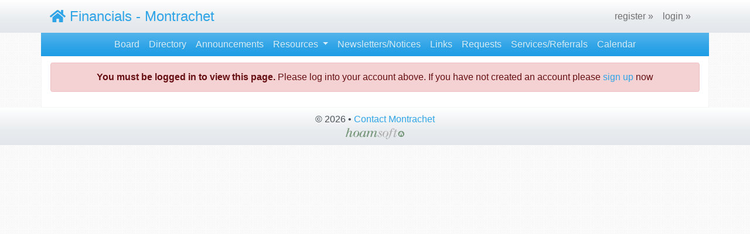

--- FILE ---
content_type: text/html; charset=UTF-8
request_url: https://montrachetks.com/financials
body_size: 7703
content:
<!DOCTYPE html>
<!--[if lt IE 7]>      <html class="no-js lt-ie9 lt-ie8 lt-ie7"> <![endif]-->
<!--[if IE 7]>         <html class="no-js lt-ie9 lt-ie8"> <![endif]-->
<!--[if IE 8]>         <html class="no-js lt-ie9"> <![endif]-->
<!--[if gt IE 8]><!--> <html class="no-js"> <!--<![endif]--><head>
  <meta charset="utf-8" />
  <meta http-equiv="X-UA-Compatible" content="IE=edge,chrome=1" />
  <meta name="viewport" content="width=device-width, initial-scale=1" />
  <title>Montrachet Association Website</title>
  <meta name="title" content="Montrachet Association Website" />
  <meta name="description" content="Welcome to Montrach&amp;eacute;t. Our neighborhood has convenient access to many shopping, dining, recreation and entertainment choices. We are just minutes away from any greater Kansas City area location. Montrach&amp;eacute;t continues to be a success through the volunteer efforts of our homeowners. We encourage all residents to take part in the activities planned throughout the year by the Montrach&amp;eacute;t Board Members and various committees." />
  <meta name="keywords" content="montrachet montrachampeacutet" />
  <link rel="shortcut icon" href="/images/favicon.ico" />

  <script src="//ajax.googleapis.com/ajax/libs/jquery/1.11.0/jquery.min.js"></script>
  <script src="//ajax.googleapis.com/ajax/libs/jqueryui/1.10.4/jquery-ui.min.js"></script>
  <script src="https://maxcdn.bootstrapcdn.com/bootstrap/4.0.0/js/bootstrap.min.js" integrity="sha384-JZR6Spejh4U02d8jOt6vLEHfe/JQGiRRSQQxSfFWpi1MquVdAyjUar5+76PVCmYl" crossorigin="anonymous"></script>

  <script src="/js/main.js?23d"></script>
    <link href="https://cdnjs.cloudflare.com/ajax/libs/select2/4.0.6-rc.0/css/select2.min.css" rel="stylesheet" />
  <script src="https://cdnjs.cloudflare.com/ajax/libs/select2/4.0.6-rc.0/js/select2.min.js"></script>
  
  <script src="/js/vendor/modernizr-min.js"></script>
  <!-- HTML5 Shim and Respond.js IE8 support of HTML5 elements and media queries -->
  <!-- WARNING: Respond.js doesn't work if you view the page via file:// -->
  <!--[if lt IE 9]>
    <script src="https://oss.maxcdn.com/libs/html5shiv/3.7.0/html5shiv.js"></script>
    <script src="https://oss.maxcdn.com/libs/respond.js/1.4.2/respond.min.js"></script>
  <![endif]-->
  <link rel="stylesheet" href="/css/bootstrap-light-blue.css">
  <link href='//fonts.googleapis.com/css?family=Open+Sans' rel='stylesheet' type='text/css'>
  <link rel="stylesheet" href="//ajax.googleapis.com/ajax/libs/jqueryui/1.10.4/themes/smoothness/jquery-ui.css" />
  <link rel="stylesheet" href="https://use.fontawesome.com/releases/v5.8.1/css/all.css" integrity="sha384-50oBUHEmvpQ+1lW4y57PTFmhCaXp0ML5d60M1M7uH2+nqUivzIebhndOJK28anvf" crossorigin="anonymous">
  <script src="https://www.google.com/recaptcha/enterprise.js?render=6Lfq4rsrAAAAADkJJTzlZnfTFHuMkMYq4My827xK"></script>


<script type="text/javascript">
  /*$(function () {
    $('ul.dropdown-menu [data-toggle=dropdown]').on('click', function(event) {
        // Avoid following the href location when clicking
        event.preventDefault(); 
        // Avoid having the menu to close when clicking
        event.stopPropagation(); 
        // If a menu is already open we close it
        $('ul.dropdown-menu [data-toggle=dropdown]').parent().removeClass('open');
        // opening the one you clicked on
        $(this).parent().addClass('open');
    });    
  });*/
</script>

<style>
  body { display:none;padding-bottom:64px;padding-top:96px;background:url([data-uri]); }
  
  #pm-switcher { width:400px }
  #header-title { margin-bottom:0;max-width:575px;white-space:nowrap;overflow:hidden;text-overflow:ellipsis }
  #content { background-color:white;padding-top:10px;padding-bottom:10px;border:1px solid #f5f5f5 }
  .admin_options { display:none }
  .custom_form { margin:-16px }
  .error {color:red;font-weight:bold}
	e.hov:hover {border-bottom:1px dashed red;cursor:pointer}
	e input[type=text], e img {float:left}
	e img {padding-top:3px;padding-right:3px;cursor:pointer}
	#recaptcha_tools br {display:none}
  .locked {height: 80px;background: url(/images/locked.png) center center no-repeat;}
  /* ADMIN */
	#admin-bar {border-bottom:1px solid #666;margin-bottom:10px}
	#communications li a img {width:12px;height:12px}
	#admin-menu {list-style:none;padding-left:0.8130081300813%;margin:0;width:100%}
	#admin-menu li {text-align:center;width:16.26016260162602%;padding:0.97560975609756%;display:inline-block;margin-bottom:1.103em;vertical-align:top}
	#admin-menu li a {text-decoration:none;font-weight:bold}
	#admin-menu li a img {width:63.46666717529297%;display:block;margin-left:auto;margin-right:auto;padding-bottom:5.87823401506318%}
  #user-bar b, #header-bar, #user-bar #lgn-frm {display:none}
  #user-bar #lgn-btn, #user-bar #lgn-frm label, #user-bar #lgn-frm label b {display:inline-block;padding-top:0px}
  #user-bar #lgn-frm input {max-width:90%;margin-left:auto;margin-right:auto;margin-bottom:0}
  #user-bar #lgn-frm label {display:none}
  #user-bar .nav-link {display:inline-block;cursor:pointer}
  #dns {padding-left:75px}
	#approvalForm select {width:100% !important}
	#approvalForm td {padding:5px}
	/*h5 span {display:block;float:none !important;padding-bottom:5px}
	h5 span, h5 span a {font-size:.7em;color:#00aeef !important}*/
	h5 span {float:right !important}
	h5 span, h5 span a {color:#00aeef !important}
  .spacer_image_link {width:12px;height:12px} 
  .link {cursor:pointer}

  
/* ANNOUNCEMENTS */
  #annoucements {margin:0;padding:0;list-style:none;color:#405050}
  #annoucements > li {border-bottom:1px solid #ccc;border-top:1px solid #fff}
  #annoucements > li:first-of-type {border-top:none}
  #annoucements > li:last-of-type {border-bottom:none}
  #annoucements .date {display:inline;font-size:.9em;font-weight:bold;text-align:right;color:#8f9090}
  #annoucements .author {display:inline;font-size:.9em;font-weight:bold;padding:0px}
  #annoucements .author::before{content:" by "}
  #annoucements .annoucement {padding:10px;margin-bottom:10px}  
  
/* Calendar */
  .events.module .material-icons {font-size:12px}
  .events.module b:not(:first-of-type) {margin-top:10px;display:inline-block;border-top:1px solid black;padding-top:5px;width:100%}

/* FORMS */
	form {counter-reset:fieldsets}	
	form > fieldset > legend:before {counter-increment:fieldsets;content:"Step " counter(fieldsets) ": "}  
	#contact-frm fieldset legend:before {content:""}
	label {float:left;width:200px;text-align:right;margin-right:5px;padding-top:7px}
  input[type=text], input[type=password], input[type=file], textarea, select {border:1px solid #ccc;border-radius:5px;width:200px;margin-bottom:10px;padding:5px;display:inline}
  /*input[type=text], input[type=password], input[type=file], select {height:34px}*/
  .save-btn {margin:10px;border:1px solid #4e6b35;border-radius:5px;color:white;background-image:-webkit-gradient(linear,left top,left bottom,color-stop(0, #BAC701),color-stop(1, #5A7C03));background-image:-o-linear-gradient(bottom, #BAC701 0%, #5A7C03 100%);background-image:-moz-linear-gradient(bottom, #BAC701 0%, #5A7C03 100%);background-image:-webkit-linear-gradient(bottom, #BAC701 0%, #5A7C03 100%);background-image:-ms-linear-gradient(bottom, #BAC701 0%, #5A7C03 100%);background-image:linear-gradient(to bottom, #BAC701 0%, #5A7C03 100%);text-shadow:1px 1px 1px #000;padding:5px 10px;box-shadow:1px 1px 1px #666}
	.cancel-btn {margin:10px;border:1px solid #bfbfbf;border-radius:5px;color:black;background-image:-webkit-gradient(linear,left top,left bottom,color-stop(0, #dedede),color-stop(1, #bfbfbf));background-image:-o-linear-gradient(bottom, #dedede 0%, #bfbfbf 100%);background-image:-moz-linear-gradient(bottom, #dedede 0%, #bfbfbf 100%);background-image:-webkit-linear-gradient(bottom, #dedede 0%, #bfbfbf 100%);background-image:-ms-linear-gradient(bottom, #dedede 0%, #bfbfbf 100%);background-image:linear-gradient(to bottom, #dedede 0%, #bfbfbf 100%);text-shadow:1px 1px 1px white;padding:5px 10px;box-shadow:1px 1px 1px #666}
  .delete-btn {margin:10px;border:1px solid #660d06;border-radius:5px;color:white;background-image:-webkit-gradient(linear,left top,left bottom,color-stop(0, #FB1E1E),color-stop(1, #880101));background-image:-o-linear-gradient(bottom, #FB1E1E 0%, #880101 100%);background-image:-moz-linear-gradient(bottom, #FB1E1E 0%, #880101 100%);background-image:-webkit-linear-gradient(bottom, #FB1E1E 0%, #880101 100%);background-image:-ms-linear-gradient(bottom, #FB1E1E 0%, #880101 100%);background-image:linear-gradient(to bottom, #FB1E1E 0%, #880101 100%);text-shadow:1px 1px 1px #000;padding:5px 10px;box-shadow:1px 1px 1px #666}
  .save-btn:hover, .cancel-btn:hover, .delete-btn:hover {box-shadow:-1px -1px 1px #666;text-shadow:-1px -1px 1px black}
	.cancel-btn:hover {text-shadow:-1px -1px 1px white}

  
/* Board Stuff */
	#board, #committee {list-style:none;margin:0;padding:0;color:#405050}
	.position_section {margin:0px 5px 0px 5px;width:290px;float:left}
	.position_section h4 {font-size:1em;border-bottom:1px solid #ccc}
	.position_section ul {list-style:none;padding:0;margin:0}
	.position_section ul li {padding:10px 10px 10px 20px}
  .position_section .pp_md {width:25px;height:25px;margin:-5px 10px 0px 0px}
  .position_section .pp_md {float:left}

/* Directory Stuff */
	#member_list td {padding:5px}
	#search {border-bottom:2px solid #e9f4e0;padding:1px 0;margin-bottom:10px}
  #search input {padding:5px 10px; font-size:1.2em;border:2px solid #405050;background:#fff;width:586px}	
  #directory {border:0px;margin:0px;padding:0px;width:100%;border:none}
	#directory th {background:#404f4e;color:#fff;width:300px;text-align:left;padding:4px 0px 4px 15px; border-left:2px solid #fff}
	#directory td {padding:12px 15px 12px 15px;border-left:2px solid #fff;font-size:.9em;font-weight:bold;color:#666;white-space:nowrap}
	#directory.list tr td {vertical-align:top}
  #directory td a {color:#006699;font-size:1.1em}
  #directory td a:hover {text-decoration:underline}
/*	#directory .even {background-color:#fffde6}
	#directory .odd {background-color:#e9f4e0}*/
	#directory .name {width:100%}
  #directory .pp_md {margin:-5px 0px 0px 0px}
	#directory tr td img {float:left;padding:5px}  
	#home_map {width:300px;height:175px;overflow:hidden;float:right;border:3px solid #000}
	#home h5 span, #occupant_info h5 span {float:right}
	#home h5 span img, #occupant_info h5 span img {vertical-align:middle}
	#home .module_list ul {width:300px;margin:0;padding:0;list-style:none}
	#home .module_list ul li {padding:5px 3px 5px 10px}
	#occupant_info {clear:both;padding-top:10px}
	#large_map {width:500px; height:500px}  
/* Doc Stuff */
 	#doc_list, #doc_list ul, #root_docs {margin:0px;padding:0px}
 	#doc_list li, #root_docs li {padding:5px 0px 0px 35px;margin:5px 0px 5px 0px}
 	#doc_list li.folder_closed {background:url("/site-assets/folder_closed_32x32.png") no-repeat;font-size:18px;list-style:none}
 	#doc_list li.folder_open {background:url("/site-assets/folder_open_32x32.png") no-repeat;font-size:18px;list-style:none}
 	#root_docs li.pdf, #doc_list li.pdf {background:url("/site-assets/pdf_icon_32x32.png") no-repeat;font-size:12px;list-style:none}
 	#root_docs li.img, #doc_list li.img {background:url("/site-assets/image_icon_32x32.png") no-repeat;font-size:12px;list-style:none}
 	#root_docs li.doc, #doc_list li.doc {background:url("/site-assets/doc_icon_32x32.png") no-repeat;font-size:12px;list-style:none}
 	#root_docs li.xls, #doc_list li.xls {background:url("/site-assets/xls_icon_32x32.png") no-repeat;font-size:12px;list-style:none}
 	#doc_list .title a, #root_docs .title a {font-size:14px}
 	#doc_list span.stats, #root_docs span.stats {font-size:10px;display:block;clear:left}
 
/* FAQs Stuff */
	#faqs {list-style:none;margin:0;padding:0}
	#faqs li a {padding:10px}
	#faqs .even {background-color:#fffde6; padding:10px}
	#faqs .odd {background-color:#e9f4e0; padding:10px}

/* Links stuff */

  .link_section{margin:0; padding:0; list-style:none}
	.link_section li{margin-bottom:20px}
  .link_section h4 {padding:10px; margin:5px 0}
  .link_section ul {margin:0 5px; padding:0}
  .link_section ul li {padding:10px 5px; list-style:none; margin:0;}

/* ACCESS STATS */
	#member_stats {margin-top:25px;margin-left:25px;width:95%}
	#member_stats th, #member_stats td {height:15px;padding:10px;font-size:1.1em;text-align:right}
	#member_stats td {padding-left:10px;text-align:left}
	#member_stats td a {white-space:nowrap}
	
/* FAQ Stuff */
	.answer {background:#fff;padding:10px;font-size:1em;line-height:1.5em}       
	.answer li {margin:0 0 10px 0}

/* Improvement Stuff */
	#improvements h5 {border-bottom:2px solid #e9f4e0;font-size:1.2em;padding:5px;margin:0px 0px 10px 0px}
	#improvements h5 span {float:right}
	#improvements h5 span a {color:#999;font-size:.9em}
	#improvements h5 span img {vertical-align:middle}

/* Task Stuff */
	#tasks h5 {border-bottom:2px solid #e9f4e0;font-size:1.2em;padding:5px;margin:0px 0px 10px 0px}
	#tasks h5 span {float:right}
	#tasks h5 span a {color:#999;font-size:.9em}
	#tasks h5 span img {vertical-align:middle}

/* VIOLATION STUFF */
  #notifications table th, #improvements>table th, .fancy-table th {}
	#notifications table td, #improvements>table td, .fancy-table td {}
  #notifications table td a, #improvements>table td a, .fancy-table td a {}
  #notifications table td a:hover, #improvements>table td a:hover, .fancy-table td a:hover {}
	#notifications table .even, #improvements>table .even, .fancy-table .even {}
	#notifications table .odd, #improvements>table .odd, .fancy-table .odd {}
  div.title {white-space:nowrap;max-width:175px;overflow:hidden;text-overflow:ellipsis}
	#doc_list div.title, #root_docs div.title {max-width:none}
	#notification {background:url(/site-assets/notification_notice.gif) left top no-repeat #fffde6;margin-top:10px;margin:15px 0px 15px 0px}
	#notification div#due {padding:10px}
	#notification span, #notification div#updated b {float:right;text-align:right}
	#notification span b {padding:5px; background-color:#fff}
	#notification h6 {color:#a55536;padding-left:40px;font-size:1.2em}
	#notification div#updated {background-color:#a55536;color:#fff;padding:5px;margin-top:3px;font-size:.7em}
	#notification div#updated b {font-weight:normal}
	#communications ul {list-style:none;margin:0;padding:0}
	#communications ul li.from {padding:10px;background-color:#8caf96;color:#fff;font-size:1em}
	#communications ul li.from span {float:right;text-align:right;color:#fff;font-size:.7em;padding-top:3px}
	#communications ul li.communication {padding:10px 10px 15px 20px}
	#communications ul li.attachment {padding:10px;margin-bottom:10px;font-weight:bold;color:#8caf96;background-color:#fffde6}

/* WELCOME PHOTOS */
	#car-nav {width:300px;margin-left:auto;margin-right:auto}
	#caption {
	font-size: 1.2em;
	padding: 10px 0;
	background: #111;
	filter:alpha(opacity=65);
	opacity:.65;
	-ms-filter: "progid:DXImageTransform.Microsoft.Alpha(Opacity=65)"; /*--IE 8 Transparency--*/
	color: #fff;
	font-size: .7em;
	position: relative;
	padding: 5px;
	margin-left:auto;
	margin-right:auto;
	width: 290px;
	top:-24px;
	*top:-26px;
	border-top: 1px solid #999;
}
	.carousel {background-color:#eaf3e2;padding:2px 0px 2px 0px}
	.carousel .mid {width:300px;height:300px;border:2px solid #eaf3e2;margin-left:2px}
	.carousel .mid img {width:300px;height:300px}
	.carousel .prev {background:url(/site-assets/gallery-previous.gif) no-repeat center;width:20px;height:66px;float:left;margin:5px;padding-top:5px;cursor:pointer}
	.carousel .next {background:url(/site-assets/gallery-next.gif) no-repeat center;width:20px;height:66px;float:right;margin:7px 5px;cursor:pointer}
	.jCarouselLite {position:relative;width:250px;visibility:hidden;left:-5000px}
	.jCarouselLite ul {list-style:none;margin:0px;padding:0px;width:200px;position:relative;text-align:center}
	/*.jCarouselLite ul li {float:left;width:60px;height:60px;margin:5px 0px 5px 5px;cursor:pointer;border:2px solid #49544c;padding:1px}*/
	.jCarouselLite ul li {float:left;width:66px;height:66px;margin:7px;cursor:pointer}
	.jCarouselLite ul li img {border:2px solid #ccc;padding:1px}
	.jCarouselLite ul li img.active {border:2px solid #49544c}
	#welcome_images ul {list-style:none;text-align:center}
	#welcome_images ul li {border-bottom:2px solid #e9f4e0;width:125px;margin-bottom:10px;padding-bottom:10px}
	#welcome_images ul li img.thumb {width:60px;height:60px;padding:5px}
	#welcome_images ul li div {text-align:center}
	.mceEditor {position:relative;z-index:10}
  #hoa-theme-image {cursor:pointer}
  .list th {padding:5px 10px}
  .list td {padding:5px 10px;white-space:nowrap}
  .tablesorter th .tablesorter-header-inner {color:white;white-space:nowrap}

  @media (max-width: 576px) {
    #pm-switcher { max-width: 100% !important }
    .select2 { width: 300px !important }
    .navbar-collapse.show {    max-height: 260px;
    overflow: scroll;}
    .navbar-nav {display:inline}
		h1, h2, h3 {margin-top:0}
    #header-title {max-width:190px}
    #user-bar #lgn-frm #r {margin-left:20px}
		label {display:block;width:100%;text-align:left;margin:0 5px;padding-top:7px}
		input[type=text], input[type=password], input[type=file], textarea, select {width:100% !important}
		input[type=file] {display:inline}
		#pager {font-size:1em}
    #pager a {padding:5px}
    #annoucements .author {display:block}
		#admin-menu li {width:32%}
		#member_stats {margin:0;font-size:.9em;white-space:nowrap}
		#member_stats th, #member_stats td {float:left;width:100%;text-align:left}
		#member_stats td {margin-left:25px}
		#flashcontent {margin:10px 5px}
		.mob-table tr td:first-of-type {margin-top:10px}
		.mob-table tr td:last-of-type {margin-bottom:10px;font-weight:normal}
		.mob-table th {display:none}
		.mob-table tr {border-bottom:1px solid #ccc;border-top:1px solid white;padding:5px}
		.mob-table td {float:left;width:100%;font-weight:bold}
		.mob-table tr:last-of-type {border-bottom:none}
		.mob-table tr:nth-of-type(2) {border-top:none}
		.mob-table select {font-weight:normal}
		#approvalForm .mob-table tr td:nth-of-type(2):before {content:"Address:"}
		#approvalForm .mob-table tr td:first-of-type:before {content:"Action:"}
		#member_list.mob-table tr td:first-of-type:before {content:"Name: "}
		#member_list.mob-table tr td:nth-of-type(2):before {content:"Email: "}
		#member_list.mob-table tr td:nth-of-type(3):before {content:"Phone: "}
		#member_list.mob-table tr td:last-of-type:before {content:"Status: "}
		#member_list.mob-table tr td {padding:0 10px;font-weight:normal}
		#ver-btn {font-size:.8em;margin-top:15px}
		#notifications .mob-table tr td:first-of-type {display:none}
    #notifications .mob-table tr td div.title {display:inline}
		#notifications .mob-table tr td:nth-of-type(2):before {content:"Email: "}
		#notifications .mob-table tr td:nth-of-type(3):before {content:"Date: "}
		#notifications .mob-table tr td:nth-of-type(4):before {content:"Sent: "}
		#notifications .mob-table tr td:nth-of-type(5):before {content:"Opens: "}
		#notifications .mob-table tr td:nth-of-type(6):before {content:"Clicks: "}
		#notifications .mob-table tr td:last-of-type:before {content:"Bounces: "}
		#notifications .mob-table tr td {padding:0 10px;font-weight:normal}
    #adm-notifications .mob-table tr td div.title {display:inline}
		#adm-notifications .mob-table tr td:nth-of-type(1):before {content:"Status: "}
		#adm-notifications .mob-table tr td:nth-of-type(2):before {content:"Due Date: "}
		#adm-notifications .mob-table tr td:nth-of-type(3):before {content:"Communications: "}
		#adm-notifications .mob-table tr td:nth-of-type(4) {padding-top:10px}
		#adm-notifications .mob-table tr td {padding:0 10px;font-weight:normal}
    #page_link {margin-left:0}
    #modules {list-style:none;margin:0;padding:0}
    #modules li {white-space:nowrap;max-width:325px;overflow:hidden;text-overflow:ellipsis}
		#galleries {margin:0 0 0 0px}
		#galleries li {margin:0px !important;width:150px !important;text-align:center !important}
		#galleries li a img {margin:0 !important}
    #home-location {display:none}
    /*#directory.mob-table.occupants.options tr td:nth-of-type(2):before {content:"Name: "}
    #directory.mob-table.occupants.options tr td:nth-of-type(3):before {content:"Phone: "}
    #directory.mob-table.occupants.options tr td:nth-of-type(4):before {content:"Email: "}*/
		#directory.mob-table td {padding:5px;border-left:none}
		#directory.mob-table td.occupant img:first-of-type {display:none}
		#map_canvas2 {display:none !important}
		#home-page #directory.occupants.mob-table tr td {padding:0}
		#home-page #notifications .mob-table tr td:first-of-type {display:block}
    #home-page #notifications .mob-table tr td div.title {display:inline}
		#home-page #notifications .mob-table tr td:nth-of-type(1):before {content:"Status: "}
		#home-page #notifications .mob-table tr td:nth-of-type(2):before {content:"Due: "}
		#home-page #notifications .mob-table tr td:nth-of-type(3):before {content:"Notification: "}
		#home-page #notifications .mob-table tr td:last-of-type:before {content:"Last Updated: "}
		#occupant_info .pp_md {display:none}
		#home-page #improvements .mob-table tr td:first-of-type {display:block}
    #home-page #improvements .mob-table tr td div.title {display:inline}
		#home-page #improvements .mob-table tr td:nth-of-type(1):before {content:"Status: ";font-weight:normal}
		#home-page #improvements .mob-table tr td:nth-of-type(2):before {content:"Improvement: ";font-weight:normal}
		#home-page #improvements .mob-table tr td:last-of-type:before {content:"Requested: "}
		#home-page #tasks .mob-table tr td:first-of-type {display:block}
    #home-page #tasks .mob-table tr td div.title {display:inline}
		#home-page #tasks .mob-table tr td:nth-of-type(1):before {content:"Status: ";font-weight:normal}
		#home-page #tasks .mob-table tr td:nth-of-type(2):before {content:"Task: ";font-weight:normal}
		#home-page #tasks .mob-table tr td:last-of-type:before {content:"Requested: "}
		#home-page #home_map {width:100%;display:block}
		#home-page #home_info {display:block}
    h5 span { float:none !important }
    #notifications.task-stats .mob-table tr td {text-align:left}
		#notifications.task-stats .mob-table tr td:nth-of-type(2):before {content:""}
		#notifications.task-stats .mob-table tr td:nth-of-type(3):before {content:"Created: "}
		#notifications.task-stats .mob-table tr td:nth-of-type(4):before {content:"Closed: "}
		#notifications.task-stats .mob-table tr td:last-of-type:before {content:"Open: "}
    #jump_to {width:80px !important}
    
    body { padding-top:96px }
  }
  .ui-dialog { z-index:15000 !important }
  .grecaptcha-badge { visibility:hidden !important }
  
</style>
</head>

<body>
  <div id="fb-root"></div>
<script>(function(d, s, id) {
  var js, fjs = d.getElementsByTagName(s)[0];
  if (d.getElementById(id)) return;
  js = d.createElement(s); js.id = id;
  js.src = "//connect.facebook.net/en_US/sdk.js#xfbml=1&version=v2.5&appId=130043889148";
  fjs.parentNode.insertBefore(js, fjs);
}(document, 'script', 'facebook-jssdk'));</script>
    <div class="fixed-top">
      
  <nav id="user-bar" class="navbar navbar-expand-lg navbar-light bg-light">
  <div class="container">
    <h4 id="header-title" title="Financials - Montrachet"><a href="/" name="top"><span class="fa fa-home"></span>&nbsp;Financials - Montrachet</a></h4>
        <ul id="not-logged-in" class="navbar-nav navbar-right">
      <li class="nav-item float-right">&nbsp;&nbsp;<a class="nav-link" href="/register">register »</a></li>
      <li id="lgn-btn" class="nav-item float-right"><a class="nav-link" onclick="$(this).hide();$('#lgn-frm').toggle()">login »</a>&nbsp;&nbsp;</li>
      <li id="lgn-frm" class="nav-item float-right">
          <a href="/forgot-login">forgot login?</a>
          <label for="un">Email Address: <b class="error">*</b></label>
          <input type="text" id="un" name="un" placeholder="email address" class="watermark" style="width:150px"/>
          <label for="un">Password: <b class="error">*</b></label>
          <input type="password" id="up" name="up" placeholder="password" class="watermark" style="width:150px"/>
          <input type="checkbox" id="r" value="1"/> remember?
          <input type="button" value=" sign in" onclick="checkLogin()" /> 
      </li>
    </ul>
        </div>
</nav>
    
  <header>
    <div class="container navbar-dark bg-primary">
      <nav class="navbar navbar-expand-lg" style="padding:0">
        <button class="navbar-toggler" type="button" data-toggle="collapse" data-target="#navbarResponsive" aria-controls="navbarResponsive" aria-expanded="false" aria-label="Toggle navigation">
          <span class="navbar-toggler-icon"></span>
        </button>
        <div class="collapse navbar-collapse" id="navbarResponsive">
          <ul class="navbar-nav mr-auto" style="margin-left:auto;margin-right:auto">
                                                    <li class="nav-item"><a class="nav-link" href="/board">Board</a></li>
<li class="nav-item"><a class="nav-link" href="/directory">Directory</a></li>
<li class="nav-item"><a class="nav-link" href="/announcements">Announcements</a></li>
<li class="nav-item dropdown"><a href="/resources" class="nav-link dropdown-toggle" data-toggle="dropdown">Resources <b class="caret"></b></a>
<ul class="dropdown-menu bg-primary navbar-dark">
<li class="nav-item"><a class="nav-link" href="/hoa-documents">Documents</a></li>
<li class="nav-item" class="active"><a class="nav-link" href="/financials">Financials</a></li>
<li class="nav-item"><a class="nav-link" href="/minutes---agendas">Minutes & Agendas</a></li>
</ul>
</li>
<li class="nav-item"><a class="nav-link" href="/newsletters-notices">Newsletters/Notices</a></li>
<li class="nav-item"><a class="nav-link" href="/links">Links</a></li>
<li class="nav-item"><a class="nav-link" href="/requests">Requests</a></li>
<li class="nav-item"><a class="nav-link" href="/services-referrals">Services/Referrals</a></li>
<li class="nav-item"><a class="nav-link" href="/calendar">Calendar</a></li>

                      </ul>
        </div>
      </nav>
    </div>
  </header>
  </div>
  <div id="content" class="container clearfix">
    <input type="hidden" id="pg" value="420" />

  <div class="alert alert-danger text-center">
    <strong>You must be logged in to view this page.</strong> Please log into your account above.  If you have not created an account please <a href="/register">sign up</a> now
  </div>

  </div>
  <footer class="navbar navbar-light bg-light">
    <div class="container text-center">
      <div id="footer" style="margin-left:auto;margin-right:auto">
  <div>
    <div class="text-center">
      &copy; 2026 &bull; <a href="/contact">Contact Montrachet</a>
    </div>
    <div id="powered-by" class="text-center">
            <a href="http://hoamsoft.com" target="_blank"><img src="/images/hoamsoft_logo-100x19.png" alt="HOAMSoft" title="HOAMSoft" /></a>
          </div>
  </div>
</div>
      <!--sub full code--><script>(function(i,s,o,g,r,a,m){i['GoogleAnalyticsObject']=r;i[r]=i[r]||function(){(i[r].q=i[r].q||[]).push(arguments)},i[r].l=1*new Date();a=s.createElement(o),m=s.getElementsByTagName(o)[0];a.async=1;a.src=g;m.parentNode.insertBefore(a,m)})(window,document,'script','https://www.google-analytics.com/analytics.js','ga');ga('create', 'UA-8943583-1', 'auto');ga('send', 'pageview');</script>
  <script type="text/javascript">
  ga('set', 'HOA', 'Montrachet');
</script>

<!-- overrides -->

  <style>
    {$hoa.css_overrides}
    body { display:block }
  </style>
  <script type="text/javascript">
  
    
  
  </script>

    </div>
  </footer>
</body>
</html>


--- FILE ---
content_type: text/html; charset=utf-8
request_url: https://www.google.com/recaptcha/enterprise/anchor?ar=1&k=6Lfq4rsrAAAAADkJJTzlZnfTFHuMkMYq4My827xK&co=aHR0cHM6Ly9tb250cmFjaGV0a3MuY29tOjQ0Mw..&hl=en&v=PoyoqOPhxBO7pBk68S4YbpHZ&size=invisible&anchor-ms=20000&execute-ms=30000&cb=8wnvob6wxdzt
body_size: 48556
content:
<!DOCTYPE HTML><html dir="ltr" lang="en"><head><meta http-equiv="Content-Type" content="text/html; charset=UTF-8">
<meta http-equiv="X-UA-Compatible" content="IE=edge">
<title>reCAPTCHA</title>
<style type="text/css">
/* cyrillic-ext */
@font-face {
  font-family: 'Roboto';
  font-style: normal;
  font-weight: 400;
  font-stretch: 100%;
  src: url(//fonts.gstatic.com/s/roboto/v48/KFO7CnqEu92Fr1ME7kSn66aGLdTylUAMa3GUBHMdazTgWw.woff2) format('woff2');
  unicode-range: U+0460-052F, U+1C80-1C8A, U+20B4, U+2DE0-2DFF, U+A640-A69F, U+FE2E-FE2F;
}
/* cyrillic */
@font-face {
  font-family: 'Roboto';
  font-style: normal;
  font-weight: 400;
  font-stretch: 100%;
  src: url(//fonts.gstatic.com/s/roboto/v48/KFO7CnqEu92Fr1ME7kSn66aGLdTylUAMa3iUBHMdazTgWw.woff2) format('woff2');
  unicode-range: U+0301, U+0400-045F, U+0490-0491, U+04B0-04B1, U+2116;
}
/* greek-ext */
@font-face {
  font-family: 'Roboto';
  font-style: normal;
  font-weight: 400;
  font-stretch: 100%;
  src: url(//fonts.gstatic.com/s/roboto/v48/KFO7CnqEu92Fr1ME7kSn66aGLdTylUAMa3CUBHMdazTgWw.woff2) format('woff2');
  unicode-range: U+1F00-1FFF;
}
/* greek */
@font-face {
  font-family: 'Roboto';
  font-style: normal;
  font-weight: 400;
  font-stretch: 100%;
  src: url(//fonts.gstatic.com/s/roboto/v48/KFO7CnqEu92Fr1ME7kSn66aGLdTylUAMa3-UBHMdazTgWw.woff2) format('woff2');
  unicode-range: U+0370-0377, U+037A-037F, U+0384-038A, U+038C, U+038E-03A1, U+03A3-03FF;
}
/* math */
@font-face {
  font-family: 'Roboto';
  font-style: normal;
  font-weight: 400;
  font-stretch: 100%;
  src: url(//fonts.gstatic.com/s/roboto/v48/KFO7CnqEu92Fr1ME7kSn66aGLdTylUAMawCUBHMdazTgWw.woff2) format('woff2');
  unicode-range: U+0302-0303, U+0305, U+0307-0308, U+0310, U+0312, U+0315, U+031A, U+0326-0327, U+032C, U+032F-0330, U+0332-0333, U+0338, U+033A, U+0346, U+034D, U+0391-03A1, U+03A3-03A9, U+03B1-03C9, U+03D1, U+03D5-03D6, U+03F0-03F1, U+03F4-03F5, U+2016-2017, U+2034-2038, U+203C, U+2040, U+2043, U+2047, U+2050, U+2057, U+205F, U+2070-2071, U+2074-208E, U+2090-209C, U+20D0-20DC, U+20E1, U+20E5-20EF, U+2100-2112, U+2114-2115, U+2117-2121, U+2123-214F, U+2190, U+2192, U+2194-21AE, U+21B0-21E5, U+21F1-21F2, U+21F4-2211, U+2213-2214, U+2216-22FF, U+2308-230B, U+2310, U+2319, U+231C-2321, U+2336-237A, U+237C, U+2395, U+239B-23B7, U+23D0, U+23DC-23E1, U+2474-2475, U+25AF, U+25B3, U+25B7, U+25BD, U+25C1, U+25CA, U+25CC, U+25FB, U+266D-266F, U+27C0-27FF, U+2900-2AFF, U+2B0E-2B11, U+2B30-2B4C, U+2BFE, U+3030, U+FF5B, U+FF5D, U+1D400-1D7FF, U+1EE00-1EEFF;
}
/* symbols */
@font-face {
  font-family: 'Roboto';
  font-style: normal;
  font-weight: 400;
  font-stretch: 100%;
  src: url(//fonts.gstatic.com/s/roboto/v48/KFO7CnqEu92Fr1ME7kSn66aGLdTylUAMaxKUBHMdazTgWw.woff2) format('woff2');
  unicode-range: U+0001-000C, U+000E-001F, U+007F-009F, U+20DD-20E0, U+20E2-20E4, U+2150-218F, U+2190, U+2192, U+2194-2199, U+21AF, U+21E6-21F0, U+21F3, U+2218-2219, U+2299, U+22C4-22C6, U+2300-243F, U+2440-244A, U+2460-24FF, U+25A0-27BF, U+2800-28FF, U+2921-2922, U+2981, U+29BF, U+29EB, U+2B00-2BFF, U+4DC0-4DFF, U+FFF9-FFFB, U+10140-1018E, U+10190-1019C, U+101A0, U+101D0-101FD, U+102E0-102FB, U+10E60-10E7E, U+1D2C0-1D2D3, U+1D2E0-1D37F, U+1F000-1F0FF, U+1F100-1F1AD, U+1F1E6-1F1FF, U+1F30D-1F30F, U+1F315, U+1F31C, U+1F31E, U+1F320-1F32C, U+1F336, U+1F378, U+1F37D, U+1F382, U+1F393-1F39F, U+1F3A7-1F3A8, U+1F3AC-1F3AF, U+1F3C2, U+1F3C4-1F3C6, U+1F3CA-1F3CE, U+1F3D4-1F3E0, U+1F3ED, U+1F3F1-1F3F3, U+1F3F5-1F3F7, U+1F408, U+1F415, U+1F41F, U+1F426, U+1F43F, U+1F441-1F442, U+1F444, U+1F446-1F449, U+1F44C-1F44E, U+1F453, U+1F46A, U+1F47D, U+1F4A3, U+1F4B0, U+1F4B3, U+1F4B9, U+1F4BB, U+1F4BF, U+1F4C8-1F4CB, U+1F4D6, U+1F4DA, U+1F4DF, U+1F4E3-1F4E6, U+1F4EA-1F4ED, U+1F4F7, U+1F4F9-1F4FB, U+1F4FD-1F4FE, U+1F503, U+1F507-1F50B, U+1F50D, U+1F512-1F513, U+1F53E-1F54A, U+1F54F-1F5FA, U+1F610, U+1F650-1F67F, U+1F687, U+1F68D, U+1F691, U+1F694, U+1F698, U+1F6AD, U+1F6B2, U+1F6B9-1F6BA, U+1F6BC, U+1F6C6-1F6CF, U+1F6D3-1F6D7, U+1F6E0-1F6EA, U+1F6F0-1F6F3, U+1F6F7-1F6FC, U+1F700-1F7FF, U+1F800-1F80B, U+1F810-1F847, U+1F850-1F859, U+1F860-1F887, U+1F890-1F8AD, U+1F8B0-1F8BB, U+1F8C0-1F8C1, U+1F900-1F90B, U+1F93B, U+1F946, U+1F984, U+1F996, U+1F9E9, U+1FA00-1FA6F, U+1FA70-1FA7C, U+1FA80-1FA89, U+1FA8F-1FAC6, U+1FACE-1FADC, U+1FADF-1FAE9, U+1FAF0-1FAF8, U+1FB00-1FBFF;
}
/* vietnamese */
@font-face {
  font-family: 'Roboto';
  font-style: normal;
  font-weight: 400;
  font-stretch: 100%;
  src: url(//fonts.gstatic.com/s/roboto/v48/KFO7CnqEu92Fr1ME7kSn66aGLdTylUAMa3OUBHMdazTgWw.woff2) format('woff2');
  unicode-range: U+0102-0103, U+0110-0111, U+0128-0129, U+0168-0169, U+01A0-01A1, U+01AF-01B0, U+0300-0301, U+0303-0304, U+0308-0309, U+0323, U+0329, U+1EA0-1EF9, U+20AB;
}
/* latin-ext */
@font-face {
  font-family: 'Roboto';
  font-style: normal;
  font-weight: 400;
  font-stretch: 100%;
  src: url(//fonts.gstatic.com/s/roboto/v48/KFO7CnqEu92Fr1ME7kSn66aGLdTylUAMa3KUBHMdazTgWw.woff2) format('woff2');
  unicode-range: U+0100-02BA, U+02BD-02C5, U+02C7-02CC, U+02CE-02D7, U+02DD-02FF, U+0304, U+0308, U+0329, U+1D00-1DBF, U+1E00-1E9F, U+1EF2-1EFF, U+2020, U+20A0-20AB, U+20AD-20C0, U+2113, U+2C60-2C7F, U+A720-A7FF;
}
/* latin */
@font-face {
  font-family: 'Roboto';
  font-style: normal;
  font-weight: 400;
  font-stretch: 100%;
  src: url(//fonts.gstatic.com/s/roboto/v48/KFO7CnqEu92Fr1ME7kSn66aGLdTylUAMa3yUBHMdazQ.woff2) format('woff2');
  unicode-range: U+0000-00FF, U+0131, U+0152-0153, U+02BB-02BC, U+02C6, U+02DA, U+02DC, U+0304, U+0308, U+0329, U+2000-206F, U+20AC, U+2122, U+2191, U+2193, U+2212, U+2215, U+FEFF, U+FFFD;
}
/* cyrillic-ext */
@font-face {
  font-family: 'Roboto';
  font-style: normal;
  font-weight: 500;
  font-stretch: 100%;
  src: url(//fonts.gstatic.com/s/roboto/v48/KFO7CnqEu92Fr1ME7kSn66aGLdTylUAMa3GUBHMdazTgWw.woff2) format('woff2');
  unicode-range: U+0460-052F, U+1C80-1C8A, U+20B4, U+2DE0-2DFF, U+A640-A69F, U+FE2E-FE2F;
}
/* cyrillic */
@font-face {
  font-family: 'Roboto';
  font-style: normal;
  font-weight: 500;
  font-stretch: 100%;
  src: url(//fonts.gstatic.com/s/roboto/v48/KFO7CnqEu92Fr1ME7kSn66aGLdTylUAMa3iUBHMdazTgWw.woff2) format('woff2');
  unicode-range: U+0301, U+0400-045F, U+0490-0491, U+04B0-04B1, U+2116;
}
/* greek-ext */
@font-face {
  font-family: 'Roboto';
  font-style: normal;
  font-weight: 500;
  font-stretch: 100%;
  src: url(//fonts.gstatic.com/s/roboto/v48/KFO7CnqEu92Fr1ME7kSn66aGLdTylUAMa3CUBHMdazTgWw.woff2) format('woff2');
  unicode-range: U+1F00-1FFF;
}
/* greek */
@font-face {
  font-family: 'Roboto';
  font-style: normal;
  font-weight: 500;
  font-stretch: 100%;
  src: url(//fonts.gstatic.com/s/roboto/v48/KFO7CnqEu92Fr1ME7kSn66aGLdTylUAMa3-UBHMdazTgWw.woff2) format('woff2');
  unicode-range: U+0370-0377, U+037A-037F, U+0384-038A, U+038C, U+038E-03A1, U+03A3-03FF;
}
/* math */
@font-face {
  font-family: 'Roboto';
  font-style: normal;
  font-weight: 500;
  font-stretch: 100%;
  src: url(//fonts.gstatic.com/s/roboto/v48/KFO7CnqEu92Fr1ME7kSn66aGLdTylUAMawCUBHMdazTgWw.woff2) format('woff2');
  unicode-range: U+0302-0303, U+0305, U+0307-0308, U+0310, U+0312, U+0315, U+031A, U+0326-0327, U+032C, U+032F-0330, U+0332-0333, U+0338, U+033A, U+0346, U+034D, U+0391-03A1, U+03A3-03A9, U+03B1-03C9, U+03D1, U+03D5-03D6, U+03F0-03F1, U+03F4-03F5, U+2016-2017, U+2034-2038, U+203C, U+2040, U+2043, U+2047, U+2050, U+2057, U+205F, U+2070-2071, U+2074-208E, U+2090-209C, U+20D0-20DC, U+20E1, U+20E5-20EF, U+2100-2112, U+2114-2115, U+2117-2121, U+2123-214F, U+2190, U+2192, U+2194-21AE, U+21B0-21E5, U+21F1-21F2, U+21F4-2211, U+2213-2214, U+2216-22FF, U+2308-230B, U+2310, U+2319, U+231C-2321, U+2336-237A, U+237C, U+2395, U+239B-23B7, U+23D0, U+23DC-23E1, U+2474-2475, U+25AF, U+25B3, U+25B7, U+25BD, U+25C1, U+25CA, U+25CC, U+25FB, U+266D-266F, U+27C0-27FF, U+2900-2AFF, U+2B0E-2B11, U+2B30-2B4C, U+2BFE, U+3030, U+FF5B, U+FF5D, U+1D400-1D7FF, U+1EE00-1EEFF;
}
/* symbols */
@font-face {
  font-family: 'Roboto';
  font-style: normal;
  font-weight: 500;
  font-stretch: 100%;
  src: url(//fonts.gstatic.com/s/roboto/v48/KFO7CnqEu92Fr1ME7kSn66aGLdTylUAMaxKUBHMdazTgWw.woff2) format('woff2');
  unicode-range: U+0001-000C, U+000E-001F, U+007F-009F, U+20DD-20E0, U+20E2-20E4, U+2150-218F, U+2190, U+2192, U+2194-2199, U+21AF, U+21E6-21F0, U+21F3, U+2218-2219, U+2299, U+22C4-22C6, U+2300-243F, U+2440-244A, U+2460-24FF, U+25A0-27BF, U+2800-28FF, U+2921-2922, U+2981, U+29BF, U+29EB, U+2B00-2BFF, U+4DC0-4DFF, U+FFF9-FFFB, U+10140-1018E, U+10190-1019C, U+101A0, U+101D0-101FD, U+102E0-102FB, U+10E60-10E7E, U+1D2C0-1D2D3, U+1D2E0-1D37F, U+1F000-1F0FF, U+1F100-1F1AD, U+1F1E6-1F1FF, U+1F30D-1F30F, U+1F315, U+1F31C, U+1F31E, U+1F320-1F32C, U+1F336, U+1F378, U+1F37D, U+1F382, U+1F393-1F39F, U+1F3A7-1F3A8, U+1F3AC-1F3AF, U+1F3C2, U+1F3C4-1F3C6, U+1F3CA-1F3CE, U+1F3D4-1F3E0, U+1F3ED, U+1F3F1-1F3F3, U+1F3F5-1F3F7, U+1F408, U+1F415, U+1F41F, U+1F426, U+1F43F, U+1F441-1F442, U+1F444, U+1F446-1F449, U+1F44C-1F44E, U+1F453, U+1F46A, U+1F47D, U+1F4A3, U+1F4B0, U+1F4B3, U+1F4B9, U+1F4BB, U+1F4BF, U+1F4C8-1F4CB, U+1F4D6, U+1F4DA, U+1F4DF, U+1F4E3-1F4E6, U+1F4EA-1F4ED, U+1F4F7, U+1F4F9-1F4FB, U+1F4FD-1F4FE, U+1F503, U+1F507-1F50B, U+1F50D, U+1F512-1F513, U+1F53E-1F54A, U+1F54F-1F5FA, U+1F610, U+1F650-1F67F, U+1F687, U+1F68D, U+1F691, U+1F694, U+1F698, U+1F6AD, U+1F6B2, U+1F6B9-1F6BA, U+1F6BC, U+1F6C6-1F6CF, U+1F6D3-1F6D7, U+1F6E0-1F6EA, U+1F6F0-1F6F3, U+1F6F7-1F6FC, U+1F700-1F7FF, U+1F800-1F80B, U+1F810-1F847, U+1F850-1F859, U+1F860-1F887, U+1F890-1F8AD, U+1F8B0-1F8BB, U+1F8C0-1F8C1, U+1F900-1F90B, U+1F93B, U+1F946, U+1F984, U+1F996, U+1F9E9, U+1FA00-1FA6F, U+1FA70-1FA7C, U+1FA80-1FA89, U+1FA8F-1FAC6, U+1FACE-1FADC, U+1FADF-1FAE9, U+1FAF0-1FAF8, U+1FB00-1FBFF;
}
/* vietnamese */
@font-face {
  font-family: 'Roboto';
  font-style: normal;
  font-weight: 500;
  font-stretch: 100%;
  src: url(//fonts.gstatic.com/s/roboto/v48/KFO7CnqEu92Fr1ME7kSn66aGLdTylUAMa3OUBHMdazTgWw.woff2) format('woff2');
  unicode-range: U+0102-0103, U+0110-0111, U+0128-0129, U+0168-0169, U+01A0-01A1, U+01AF-01B0, U+0300-0301, U+0303-0304, U+0308-0309, U+0323, U+0329, U+1EA0-1EF9, U+20AB;
}
/* latin-ext */
@font-face {
  font-family: 'Roboto';
  font-style: normal;
  font-weight: 500;
  font-stretch: 100%;
  src: url(//fonts.gstatic.com/s/roboto/v48/KFO7CnqEu92Fr1ME7kSn66aGLdTylUAMa3KUBHMdazTgWw.woff2) format('woff2');
  unicode-range: U+0100-02BA, U+02BD-02C5, U+02C7-02CC, U+02CE-02D7, U+02DD-02FF, U+0304, U+0308, U+0329, U+1D00-1DBF, U+1E00-1E9F, U+1EF2-1EFF, U+2020, U+20A0-20AB, U+20AD-20C0, U+2113, U+2C60-2C7F, U+A720-A7FF;
}
/* latin */
@font-face {
  font-family: 'Roboto';
  font-style: normal;
  font-weight: 500;
  font-stretch: 100%;
  src: url(//fonts.gstatic.com/s/roboto/v48/KFO7CnqEu92Fr1ME7kSn66aGLdTylUAMa3yUBHMdazQ.woff2) format('woff2');
  unicode-range: U+0000-00FF, U+0131, U+0152-0153, U+02BB-02BC, U+02C6, U+02DA, U+02DC, U+0304, U+0308, U+0329, U+2000-206F, U+20AC, U+2122, U+2191, U+2193, U+2212, U+2215, U+FEFF, U+FFFD;
}
/* cyrillic-ext */
@font-face {
  font-family: 'Roboto';
  font-style: normal;
  font-weight: 900;
  font-stretch: 100%;
  src: url(//fonts.gstatic.com/s/roboto/v48/KFO7CnqEu92Fr1ME7kSn66aGLdTylUAMa3GUBHMdazTgWw.woff2) format('woff2');
  unicode-range: U+0460-052F, U+1C80-1C8A, U+20B4, U+2DE0-2DFF, U+A640-A69F, U+FE2E-FE2F;
}
/* cyrillic */
@font-face {
  font-family: 'Roboto';
  font-style: normal;
  font-weight: 900;
  font-stretch: 100%;
  src: url(//fonts.gstatic.com/s/roboto/v48/KFO7CnqEu92Fr1ME7kSn66aGLdTylUAMa3iUBHMdazTgWw.woff2) format('woff2');
  unicode-range: U+0301, U+0400-045F, U+0490-0491, U+04B0-04B1, U+2116;
}
/* greek-ext */
@font-face {
  font-family: 'Roboto';
  font-style: normal;
  font-weight: 900;
  font-stretch: 100%;
  src: url(//fonts.gstatic.com/s/roboto/v48/KFO7CnqEu92Fr1ME7kSn66aGLdTylUAMa3CUBHMdazTgWw.woff2) format('woff2');
  unicode-range: U+1F00-1FFF;
}
/* greek */
@font-face {
  font-family: 'Roboto';
  font-style: normal;
  font-weight: 900;
  font-stretch: 100%;
  src: url(//fonts.gstatic.com/s/roboto/v48/KFO7CnqEu92Fr1ME7kSn66aGLdTylUAMa3-UBHMdazTgWw.woff2) format('woff2');
  unicode-range: U+0370-0377, U+037A-037F, U+0384-038A, U+038C, U+038E-03A1, U+03A3-03FF;
}
/* math */
@font-face {
  font-family: 'Roboto';
  font-style: normal;
  font-weight: 900;
  font-stretch: 100%;
  src: url(//fonts.gstatic.com/s/roboto/v48/KFO7CnqEu92Fr1ME7kSn66aGLdTylUAMawCUBHMdazTgWw.woff2) format('woff2');
  unicode-range: U+0302-0303, U+0305, U+0307-0308, U+0310, U+0312, U+0315, U+031A, U+0326-0327, U+032C, U+032F-0330, U+0332-0333, U+0338, U+033A, U+0346, U+034D, U+0391-03A1, U+03A3-03A9, U+03B1-03C9, U+03D1, U+03D5-03D6, U+03F0-03F1, U+03F4-03F5, U+2016-2017, U+2034-2038, U+203C, U+2040, U+2043, U+2047, U+2050, U+2057, U+205F, U+2070-2071, U+2074-208E, U+2090-209C, U+20D0-20DC, U+20E1, U+20E5-20EF, U+2100-2112, U+2114-2115, U+2117-2121, U+2123-214F, U+2190, U+2192, U+2194-21AE, U+21B0-21E5, U+21F1-21F2, U+21F4-2211, U+2213-2214, U+2216-22FF, U+2308-230B, U+2310, U+2319, U+231C-2321, U+2336-237A, U+237C, U+2395, U+239B-23B7, U+23D0, U+23DC-23E1, U+2474-2475, U+25AF, U+25B3, U+25B7, U+25BD, U+25C1, U+25CA, U+25CC, U+25FB, U+266D-266F, U+27C0-27FF, U+2900-2AFF, U+2B0E-2B11, U+2B30-2B4C, U+2BFE, U+3030, U+FF5B, U+FF5D, U+1D400-1D7FF, U+1EE00-1EEFF;
}
/* symbols */
@font-face {
  font-family: 'Roboto';
  font-style: normal;
  font-weight: 900;
  font-stretch: 100%;
  src: url(//fonts.gstatic.com/s/roboto/v48/KFO7CnqEu92Fr1ME7kSn66aGLdTylUAMaxKUBHMdazTgWw.woff2) format('woff2');
  unicode-range: U+0001-000C, U+000E-001F, U+007F-009F, U+20DD-20E0, U+20E2-20E4, U+2150-218F, U+2190, U+2192, U+2194-2199, U+21AF, U+21E6-21F0, U+21F3, U+2218-2219, U+2299, U+22C4-22C6, U+2300-243F, U+2440-244A, U+2460-24FF, U+25A0-27BF, U+2800-28FF, U+2921-2922, U+2981, U+29BF, U+29EB, U+2B00-2BFF, U+4DC0-4DFF, U+FFF9-FFFB, U+10140-1018E, U+10190-1019C, U+101A0, U+101D0-101FD, U+102E0-102FB, U+10E60-10E7E, U+1D2C0-1D2D3, U+1D2E0-1D37F, U+1F000-1F0FF, U+1F100-1F1AD, U+1F1E6-1F1FF, U+1F30D-1F30F, U+1F315, U+1F31C, U+1F31E, U+1F320-1F32C, U+1F336, U+1F378, U+1F37D, U+1F382, U+1F393-1F39F, U+1F3A7-1F3A8, U+1F3AC-1F3AF, U+1F3C2, U+1F3C4-1F3C6, U+1F3CA-1F3CE, U+1F3D4-1F3E0, U+1F3ED, U+1F3F1-1F3F3, U+1F3F5-1F3F7, U+1F408, U+1F415, U+1F41F, U+1F426, U+1F43F, U+1F441-1F442, U+1F444, U+1F446-1F449, U+1F44C-1F44E, U+1F453, U+1F46A, U+1F47D, U+1F4A3, U+1F4B0, U+1F4B3, U+1F4B9, U+1F4BB, U+1F4BF, U+1F4C8-1F4CB, U+1F4D6, U+1F4DA, U+1F4DF, U+1F4E3-1F4E6, U+1F4EA-1F4ED, U+1F4F7, U+1F4F9-1F4FB, U+1F4FD-1F4FE, U+1F503, U+1F507-1F50B, U+1F50D, U+1F512-1F513, U+1F53E-1F54A, U+1F54F-1F5FA, U+1F610, U+1F650-1F67F, U+1F687, U+1F68D, U+1F691, U+1F694, U+1F698, U+1F6AD, U+1F6B2, U+1F6B9-1F6BA, U+1F6BC, U+1F6C6-1F6CF, U+1F6D3-1F6D7, U+1F6E0-1F6EA, U+1F6F0-1F6F3, U+1F6F7-1F6FC, U+1F700-1F7FF, U+1F800-1F80B, U+1F810-1F847, U+1F850-1F859, U+1F860-1F887, U+1F890-1F8AD, U+1F8B0-1F8BB, U+1F8C0-1F8C1, U+1F900-1F90B, U+1F93B, U+1F946, U+1F984, U+1F996, U+1F9E9, U+1FA00-1FA6F, U+1FA70-1FA7C, U+1FA80-1FA89, U+1FA8F-1FAC6, U+1FACE-1FADC, U+1FADF-1FAE9, U+1FAF0-1FAF8, U+1FB00-1FBFF;
}
/* vietnamese */
@font-face {
  font-family: 'Roboto';
  font-style: normal;
  font-weight: 900;
  font-stretch: 100%;
  src: url(//fonts.gstatic.com/s/roboto/v48/KFO7CnqEu92Fr1ME7kSn66aGLdTylUAMa3OUBHMdazTgWw.woff2) format('woff2');
  unicode-range: U+0102-0103, U+0110-0111, U+0128-0129, U+0168-0169, U+01A0-01A1, U+01AF-01B0, U+0300-0301, U+0303-0304, U+0308-0309, U+0323, U+0329, U+1EA0-1EF9, U+20AB;
}
/* latin-ext */
@font-face {
  font-family: 'Roboto';
  font-style: normal;
  font-weight: 900;
  font-stretch: 100%;
  src: url(//fonts.gstatic.com/s/roboto/v48/KFO7CnqEu92Fr1ME7kSn66aGLdTylUAMa3KUBHMdazTgWw.woff2) format('woff2');
  unicode-range: U+0100-02BA, U+02BD-02C5, U+02C7-02CC, U+02CE-02D7, U+02DD-02FF, U+0304, U+0308, U+0329, U+1D00-1DBF, U+1E00-1E9F, U+1EF2-1EFF, U+2020, U+20A0-20AB, U+20AD-20C0, U+2113, U+2C60-2C7F, U+A720-A7FF;
}
/* latin */
@font-face {
  font-family: 'Roboto';
  font-style: normal;
  font-weight: 900;
  font-stretch: 100%;
  src: url(//fonts.gstatic.com/s/roboto/v48/KFO7CnqEu92Fr1ME7kSn66aGLdTylUAMa3yUBHMdazQ.woff2) format('woff2');
  unicode-range: U+0000-00FF, U+0131, U+0152-0153, U+02BB-02BC, U+02C6, U+02DA, U+02DC, U+0304, U+0308, U+0329, U+2000-206F, U+20AC, U+2122, U+2191, U+2193, U+2212, U+2215, U+FEFF, U+FFFD;
}

</style>
<link rel="stylesheet" type="text/css" href="https://www.gstatic.com/recaptcha/releases/PoyoqOPhxBO7pBk68S4YbpHZ/styles__ltr.css">
<script nonce="sue6vOqUUantAuFUrmwWRg" type="text/javascript">window['__recaptcha_api'] = 'https://www.google.com/recaptcha/enterprise/';</script>
<script type="text/javascript" src="https://www.gstatic.com/recaptcha/releases/PoyoqOPhxBO7pBk68S4YbpHZ/recaptcha__en.js" nonce="sue6vOqUUantAuFUrmwWRg">
      
    </script></head>
<body><div id="rc-anchor-alert" class="rc-anchor-alert"></div>
<input type="hidden" id="recaptcha-token" value="[base64]">
<script type="text/javascript" nonce="sue6vOqUUantAuFUrmwWRg">
      recaptcha.anchor.Main.init("[\x22ainput\x22,[\x22bgdata\x22,\x22\x22,\[base64]/[base64]/bmV3IFpbdF0obVswXSk6Sz09Mj9uZXcgWlt0XShtWzBdLG1bMV0pOks9PTM/bmV3IFpbdF0obVswXSxtWzFdLG1bMl0pOks9PTQ/[base64]/[base64]/[base64]/[base64]/[base64]/[base64]/[base64]/[base64]/[base64]/[base64]/[base64]/[base64]/[base64]/[base64]\\u003d\\u003d\x22,\[base64]\\u003d\x22,\x22wosEOzE0wrkOIMKPw5rCv2XDn3PCrBXCuMOaw6d1wrDDnsKnwr/[base64]/DscObw7PCrSZ7DMOpOCgVw6NEw6nDmy3CpMKww5UTw5/Dl8OlRMOVCcKscsK6VsOgwqwaZ8ONM1MgdMK4w5PCvsOzwovCocKAw5PCvsO0B0lcMlHChcOPLXBHUjYkVQdMw4jCosKBNRTCu8OLM3fClGBKwo0Qw5bCu8Klw7dVB8O/wrM+XATCmcOyw4lBLTnDgWR9w4/CqcOtw6fChx/DiXXDpsKjwokUw40PfBYIw5DCoAfCjcKnwrhCw4LCucOoSMOnwrVSwqxqwrrDr3/DpcOLKHTDsMO6w5LDmcO0dcK2w6liwo4eYW4tLRtdDX3DhXl9wpMuw4rDjsK4w4/[base64]/V1HCm8OEe8OVw7jDkMOdQVnDu00Gw4jDhsK6VzTCkcOgwpTDhH3CpMOKaMO4WMOmccKUw7LCgcO6KsOywophw55/H8Oww6pkwrcIb21owqZxw7DDvsOIwrl5wpLCs8OBwq9Pw4DDqXTDpsOPwpzDnkwJbsKGw4LDlVB+w6hjeMOGw5MSCMKVHTV5w4gYesO5GjwZw7Qrw6ZzwqNUbSJRNBjDucOdUzjClR0mw7fDlcKdw6LDn17DvF7CvcKnw40Gw5PDnGViAsO/w78Hw4jCixzDriDDlsOiw6LChwvCmsOUwrfDvWHDqcOdwq/CnsK0wq3Dq1MhdMOKw4omw6vCpMOMV0HCssODWkTDrg/DoA4ywrrDnzTDrH7DjcKQDk3CqMKzw4FkdcKSCQIKPxTDvnU2wrxTNyPDnUzDrcOCw70nwpFQw6FpIMO3wqppEcKNwq4ueBIHw7TDqsOdOsODSAMnwoFLfcKLwr5dLwhsw5bDrMOiw5YWT3nCisO4M8OBwpXClsKfw6TDnAfCqMKmFh/Dnk3CiEvDqSN6FMK/[base64]/dzNbwrw7DUV+WsKQw64iNzHCncOCw5kIworDqsOoAic1woBXw5TDksK6SCBifcKyOGpKwoROwrLDuwIqWsK8w5YgFVlBKlxqB2g/[base64]/bcKUDWJnNxtcSCvCp8Oiw4vCtVhtwrwkwqnDosOHNsKZwrDCqDcxwph5fVDDhC3Djlg4w6ouaQPCsDQqw6kUw6ENGcOfbGJ4wrJwTMOwancvwqg3w5jCqk9Jw7hsw7wzw5/DrSkPPS5OZsKZTsKhaMK5R0pQbsKjwpXDqsOfw4A4SMOnPsONwoPDucO6J8KAw5PDu2UmXMK2DzctdsKQw5d/XnjCocKIwrALZ1ZjwpcTR8O/woBqdcOUwozDlkMATHUyw6AQwr0cM2kZZcOyVcK0HzrDhMOlwqTCq2t1DsKpR3QswrvDvMK3CsKncMKswpdQwofCkCcywoIVVm3Dgk8Ow6EpNVnCn8OUQgtUY3PDmsOmYQDCjBfDsjZCcDQMwq/Dg2vDq3xzwobDvCcawrguwpc0DMOGw4xHJmjDn8Kvw4hSJQYKHMO5w4nDtE02HhDDvCvCgsOlwop0w7jDiBXDhcOlSMOhwpHCsMOfw51Lw4Fzw53DjMOowrJgwoNGwpDDu8O6b8OuT8K9bH43EcOLw7TCm8OzEMKfw7nCgnjDq8K/cSzDscOSMhJPwpBGesOaZMOfD8OFEMKtwojDj2RdwqFvw44DwosWw6HCvcKgwr7DvmfCi1nDrmh0Y8OuUcO0wqJLw6fDrTzDkcO2VsOgw6YMQyYSw7IZwooTcsKew4kdKiEfw5/Cpnw5Z8Oie2XCqRtrwrAUaAfDusOWFcOqw57Cnk4/[base64]/Djx8VwqY3w6zDu8OAYx5DwpjCtk9Ww4bCocK6EMOrLsK4dx1uw7DDiWnCilnChCJDScOkw4ZuVRcQwrdMaA/Cmi0HRcKDworCnhlPw6fDgSHDgcOlwrDDgHPDn8KwIsKtw5/DpjfDqsO6wr/Ci2bCvy8DwqAVwqNJHA7Cm8Klw7jDvcOJVcOAOB/[base64]/DqcO9woojI8OEBsOgfMOBH3hxOD/CiMOrNsKhw4fDvcKUw53CrWQvwrvCkGNVFE/CrzPDvHXCpcOFdDbCksK9OyQzw5rDjcKMwrdtbsKKw4Rqw6pTwqEqPTZwPMKwwocKw57ChFLCuMOIDx/Ct23DlMKdwp1DWklybD3Cs8OpWMOjYMKwCsOZw5oAw6TDncOvKsKMwp1FEcOMQHDDizFEwqzCqMO6w7o1w5/CvcKAwokAX8KcXsONCMKmd8KzHgTDnV8aw5hhw7zDun5xwq/[base64]/CisK0dsO7AW5IEx/DiyYEwrXDuQABHsOPw485w6dmw6sJwqdGUm1kA8ObSsOKw4Z9woZ6w7TDssKlLcKTwo1zExYITsKkwqtiFCoBbjgXwprDgMKXO8KwPcKDOmLCiGbCkcKEGcKWFWllw6vDmsObacOUwqY7F8KdA3DDq8OwwobCpDrCsG1owrzCksO+w4x5RFdObsKjLzzDj0PDgVVCw4/DncOSwovDnyDDvnMCHBoUdsOUwq1+FcOvw4MCwpdpJ8Ocw43DqsOawolpwpDCulltMivDtsO9w6BEe8KZw5bDosKvw5nCni8RwoJQRTc8TXoVw6VvwpZww6RpNsKwNMObw6zDuxlnDMOhw77Dv8OhFXRRw7jCmV7DmkXDqS/[base64]/DrWbCusOow4PCi8KYLsKow4hiwrfCpsOIw6tCdcKvwpzClsOOCsK2QzbDuMOzKxzDsmNnFsKtwpfChMOCVcKJSsKSwovCsx/DjA3DtDjClwLCtcO1GRgrw6dIw4HDrMOlJVvCoF3DiyMyw4nDpMKVYsKdwrlHw7t9w5HCs8Oqe8OWLFPClMKfw7DDmTjCp2rDv8K/[base64]/CpAvChV3CuBHDjcKlw5zCuMK7ccKBaE3DqG9Aw6tHdcOxw4kww6IRIsOBG1jDkcKuYMKvw5HDj8KMcBAQK8K/worDgjBQw43CkRzCn8OQGcKBNlbCnkbCpgzCosK/LmzDkFMXwqh6XHd2GcKHw6N0O8O5w6fDoUrDli/DicKFwqPDowtJwojDuQZlH8Onwp7DkC3CjRt5w6PCq38Iw7nCvcKvYsOJdMK4w4DCiANYdzDDhil0wpJSUiLCtDsWwo/CqMKsYUYrwqZnwrh9w6E6w5MxFsO8ccOnwoF4wqsve0jDnSAoI8OOw7fCqwp5w4Vvwr3DvcKjGsKbCcKpWBk7w4dnwp7CjMKxXMK/ejYoNsOIQSDDpXTCrXjDnsKtb8O4w6IvMMOzw73ChG4lwp7CisOUacKYwpDClxfDpG1Xw6QFw54nwqFLwqYQwrtSfsKrRMKhw6DDosO7AsKAJhfDqiIZeMK0wovDnsOxw6RsYcOMMcOiwqvDusOlSW9XwpDCl0zDkMOzCcOEwqfDuhzCnQtVXsK+CzoBYMOdw4Vqwqc/wqLCr8K1bCQ9wrXCngfDi8KVSBVEw6jCvgTChcKCwpTDmVzDmyAcN1XDmAQLC8Ktwo/[base64]/w6RtG8OvHnh0w78kw4DCqRfDkMOSw7EDRHgYwrl8w5F2w7DDiQ/CqsO5w6U+wq51w7/DkF9VO3DChwPCuXNgFAoED8KZwq52RcOtwrnCjMKQN8O2wrrDlsOVFxF2ISjDkMOrw7wTYQDDrEQ3OXgqHsOMLhHClcKKw5I6WDVrTA7DrMKNCsKFEMKnw4XDksOYLlfDnWLDvig3w6HDrMO+e2vClSoFe0bDrC4jw4t/[base64]/[base64]/CiWULYcKJwrTCrSjCosO5fcKFdGsXXsOzwrkYBC/CpAnCrHppOcOBF8K5wozDoyfDh8OeQT/DizPCrkM1ccKDw5nClQ7ChQfCjEvDkVbCjEXCuwNqODvChcO7DMO5wpnCk8OWSiFAwq/Dl8OFwpouWgpNF8KJwpM5MsO+w7d1wq7CrcK7B2MKwrXCkAsrw4rDvllrwqMIwrddQDfChcO2w77Cp8KlAijCvh/[base64]/DiMOew57CoXnDu8Kgw7zCrcKUwoAAasKTFsKyZsKkecKxw7UiXcOBdgVHwoDDvgp3w6Fow7/[base64]/[base64]/[base64]/[base64]/CmycWwqvDncKWI8OBwo/Dm8KqGcOnw5h1DMKyXcKyBsOoDU4RwoZCw6BLwqJpwrPDs0J3wrBpb27Cl1ImwpjDkcOKDwpBb2JXdDzDj8Onwo/DlxhNw4MUOS91BV58wrwtTEQFPkc7O1DCiBUdw7TDqyjCmsK0w5bCpEprPVAVwo7DmljDvsO7w65Fw69Nw6DDiMOQwp0hXR3CmcKhwoR7wptyw7nClsKWw5vDtzJiXQVaw5xzLnYyeizDusKzwrBVTFJXcWMywr/[base64]/EcOVLsO9FsO1XcK2IwnCkMK2w75Rwr/DtGDDlkXCpMKKwrc7Q1IXAVHCkcOawqPCil/CjsKDM8ODQzsCV8ObwqxfA8OKwqUGQsKqw4FCUsKDbsO6w5BXfcKUAsK0w6PChnRXw6AHSzjDmEzClMKwwrLDjXEdATfDscOFwrkYw5TCmMOxw7nDuV/CmA09EGU6XMOIwqR7O8Oaw5nCmcObOcKLNcO7wp8vwqfCkl7Cp8K3ZSgCBxXDl8K3I8OXwqzDosKNZC/DqRvDpBtRw5XCi8Ouw75NwqXDl1zDkWHDuCFJSz42CcKPTMO9R8Oqw6c8wqEcJCTDi3Qqw4dpDh/DjsOTwpsCQsKRwok/QVhJwoB7w6ArU8OOawrDoEFva8OHKCU7ScKiwp08w5XDjMOcfjLDsRHDmzTCkcOIJS3CqMObw4nDnXnCr8ODwp7DrxV0w57CqMOlJAVAwrsow6kjLgzDmnJrJMO9wppfwo3DsTtEwohHV8O0VMKMwpbClsOCwpvCnyl/[base64]/DuMKjaB7CtsOqTsK1fynDmsKvw5fCuFEIDcO7w7nCoBkVw5ZgwrnDgiEow4MuZiVubsOZwq4Aw5UAw70lLl5Sw6ITw4tpYl0YKMOHw5HDnF9gw4Z5VxEaNnTDoMOzwrNVYsO4c8O1N8OXe8K8wrfCgWg+worCl8ORCcK1w5dhMsOleUNaVmVowqQzwoR/BMOmNXbDhAEHCMOrwqrDm8Kvw40iJy7DmcO2QW5iMsOiwpDCtsKuw4jDrsONwo/[base64]/[base64]/CtyFNwqrDgTrDrD0aw6vCtMO7XjXCiMOoZcKEw6ovQsK/wqklw5BFwqHDm8KFw5UHOznDpsOlV205wo/DrSxmZsKQCD/[base64]/wpHDp8OxJcK9w4TCnsKLEy5kw5bClA0/wo3CpsKLUC8+asO7bh7Dt8ONwpbDiV5rPMKMBCbDuMKnLyYmX8ObYUJlw5fCjT8iw6NrFFPDlMKJwqvDs8OFw5fDucO7a8OMw4/CscKUesOfw7nDncOawrrDrVM7A8OZwqjDncO7w4YsPRErS8Ofw6zDuhpVw6pfw7LDlGN6w6fDsybClsKow5fCgcKcw4DCm8OHbsOUOMKoQsOgw4FdwpExw6N6w6jCjMOrw4g2JsKRTXPCpjvCmAbDuMKzwqjCpE/CksKEWRByVQnCvAnDjMOeGcKaYHjCt8KUHnQ3csOAbX7CiMK8NMOXw4lReSY7w5/DrMKXwpHDlykVw53Dj8K7NMOuJcOFUhfDnW51ch/DgC/CgBbDnTE+wqhse8Ovw4BDKMOsPMOrAsKlwrUXe2jDpcOHw6xsHcKCwopKwrjClC5fw6HDvClqd1BjLyfDksKhwq99w7rCtMOfwrhswpjDnUQ2w4AuZ8KLWsOdQ8KowqvClMK1KhvChEcVwpoywqoOwrpEw7xCOcOrw47ClRwCNsOuC0DDqMKXJl/[base64]/ChcO0JsKHCzUMwoXDp8KPIkjDvsK7LmXDl1PDsTLDtBMjUsOXRMKQfcOCw5VLwqwNwpjDjcK3w7LCpBrCrsKyw6Utw5bCm3rDt04SPkoSRyHDhMKdw5oxPsO/wpoIwpYiwqo+XMKfw4fCp8OvXxJ0EsOAwo18w6PCjT8eHcOrWUTCmMO5LcKkeMOWw4lsw5FCRcKHBMK3CMOpw4fDo8KHw7LCrcOTDQzCisOqwrsgw7nDjFQBwoJywrvCvzIBwpXCoW95woDDkMKYORIGQsKUw6xyF3HDqFvDvsK5wrsawo/DvATDt8KZw7NUYVwwwokNw5/ChsKyA8KswqHDgsKHw5wEw7DCucOcwo00KMKOwoIMw5HCpwMIDyUJw5LDmHwkwq3ClsKfH8KUwohuAcO8SsOMwqpXwqLDlMOqwozDsT7DhFjDtSrDoVbCkMKfV0vDgsOyw5huRg/DiCjDnX3Dgy/[base64]/[base64]/DusOKS8KUwpkjDnnDmAPCgcO3wrvCiMKvw6fCpmbCssOLwqcYbMK8UMKUTksow7Jfw7g6YmETOcOUXQnDnDPCr8OxZQ/CjCrCi2oCI8KpwoTCrcOiw6NPw4oqw5Iqf8OtYcKbSMKowoApecKVwr0RNB7CmMK8dcK3wrTCnMOHNMK6Iy3Ds2NJw4pLRD7CnDc+AMKEw6XDj13DiC1eH8OvREjCnjXDnMOEQ8OjwqTDukAzAsOPEsK/[base64]/[base64]/CqcOvJg8/wprDr8OIR0zCsmcQw4JZVsKgWcK1w7fDtRnDmsKXwqLCr8Kfwr1pccOUwpjCuRcsw6XDnsOZfDLCmhY7BRvCkl/CqMOBw4VuCRbDpmzDusOlwrYdwozDtHHDigovwr7CiBnDhsOrMV0eGEfCgR/[base64]/Cr2MKeywDVErDksKnwqfDtkNORMOCDMKMwr/Dh8O5FsOcw5oJIcOJwpAbwo1UwrfCp8KUDcKxwojDosKAJcOdw7fDpcKvw5vDqmHDngVEw4NkBcKAwqvCnsKgRMKQw6fDusOaDSoiw73DnMOcCcKPXMKVwqpJa8OpAcKcw7lvacK/WjR3wqDCpsO9Cz90BcKNwqDDmhoNTyrDlMKIAMKXYCwucVDCksKaHzIdPXkiV8KkVlvCn8O5VsKmb8ObwpjCt8KdRTzCqRNnw63Di8OVwo7CocOiRSPDl1bDsMO+wrwUMyfCoMO3wqnCpsKRHMORw4MPLSPDvV8QUkjDpcOaTDnDsHTCj1hWw78uQR/CmQkOw6TDpSEUwobCpsO7w6LCqhzDsMK1w6l1w4fDp8OzwohgwpBMw4/[base64]/[base64]/[base64]/DqQDCoRtcwrN9w53CqEgfZj8yw6DCg8K7NsKcUT/Cr0fCjcO7woDDmDkaE8KcbX7DogTCrcOvwoRRQSvCjcOdMEddAVfChMOQw5g0w4TDlMOAwrfCu8OLwoHCiGnCtUoyJ1tvw6jCqcORUDHDnMOqwo8+woLDosO7wp/DkMK2w7fCu8K0worCncKOBsOZUMKuwp7Cr3Ziw7DCkyosY8OMCAEYScO6w5tLwrVJw4zCosKXMlhbwocvacO1wpNcw6HCjDfCg37CiHI/wprCn055w58Ma0nCvQ/DqMO8McOgeDEsYMKoa8OsKErDpg7CrMKKQwvDv8OrwqnCuz8rUsOnTMOTw6F2ScO5w7HCqhgUw4HCnMKdEzXDrA7Cl8OQw4/DtD7DmRYHT8OFazvDq0/DqcO2w6UlPsKfbSJlTMO6w7LDhAnCosKgW8OcwrLCrMOcwpx4TWzDs3zDsX1Cw4Z8w63DrMO7wrnDpsKow7DDq1t4QsKzJBd1PhnDr3oLw4bDs0XDshHCjsOYwoh8w48/PMKEccOpQsK4w694QwnDtcKhw4hUdsOHVwXChMOowqrDosOKUC/CvTYiQMKhw7vCt0HCu37CphzCqsOHG8OTw5R0BMO6ako0a8OKw5PDlcOewoN1UVzCh8O3w43Ctj3Dlz/[base64]/DvsO9w5PCl8K8w5rCs8Kow67CsMOiw5PDvhZyD0hgS8KMwqgSe0bCixTDsAzCvsOCNMK6w7l/ZsKzDsOeWMKMa09QB8OuFXlwOTvCiwXDt2Q3IsOiw6/DrcKgw7RNMynDqAEiwr7Cgk7CgF5rw73Dg8KIQ2fDm1HCgsKhG2nDgWLCqMOwMMOWXsKcw7jDjsKlwr8yw5/CqMOVaQTCtznCs2PCtGM3wobDqWAVF3lTBsONbMKww5rDusKkQsODwpQANcO6wqXDhcKXw4jDn8K4wqTCryTCmTXCi00lGGPDgCnCtADCrMOnBcKgYGoHDHfClMO6GF/DisOuw5XDvMO6XjwUwp/DpVTDsMKEw5o/[base64]/Cq33DgsKAw4PDhcOEB0ZRfmJQM0jDmErCiwHDqwtaw5fDlmfCuBjCqMKZw5lAwocDNFFcPsOWw4DDijQOwpHCgC9Ow7DCnxEYw4cmw75ywrMiwpHCpcONDsOGwoxWSSh9w5HDoFLCpcKtYElewpfClEg8O8KvBj0iPClBPMO5wq/Dv8KVYcKgwrPDuzPDvR/Cvi4lw7zCiwLDpkTDocKLcQV5wpXDg0fDshzCrMK8bRocUMKOw5gKBxTDlMK3w7bChcKbf8O3w4MCbhwlaCzCvgHCl8OlE8ONYmzCqk4NcsKEw41uw6h4wr/CrcOowpLChsKqA8ObQhzDgcOHwrDCpUd3wpcbScK1wqdnX8O+KnDDn3zChwJbJcK6cUHDhMKxwpXCoTfDnBLCrcKwWUFtwpfCkgjCi0PCjBQnMMKWZMO0J17DlcKtwoDDgcKmUSLCnkM0KMOXO8OFwo5aw5jDhsOGFsK1w6/DjjTDuFvDiU0pDsKIbQEQw4rCoyJAa8O4wpjClSHCryIsw7BswoE+VFfCglPCuhLDuALCiFfClAbDt8OrwpATwrVVwoPCvz50w7h3w6bCvGPCiMOAw5jDpsK2PcO5woFnVS9KwqXDjMOow482wo/CkMKrOXfDqCjDixXDm8KkccOrw7BHw45EwpZDw4spw5U1w4PCpMKqWcODw47Dm8K+b8KnasKmMcKeA8O2w4/[base64]/[base64]/CogjDngrDpxlxZ8OSwp1vw7UhK8OywqrDlsKbfTPCg2UIQAbCrsO1M8K9wr7DvQ/CjVk6YsKmwrFBwqxPEio3wo/DnsKqTsKEcMOrwoJ5w6vDtG/DkMKDNTbDuBvCrMOVw5NUEBvDt0xEwoEvw6U2NUzCscOzw7JicHnCnsK5ayrDt2otwpPCoBbCqEjDmTUnwoHDuArDpEV9FTkww7HCizvDnMKWKihoccKSGFfCrMO4w6XDhB3Cr8KMU0N/w6IRwpl/Ag7Cm3LDtsODw4t4w7HDjjfCgx95woXDtT9vLHYwwrQnwqrDrsOIw5l1w58GUsKPKUUufjxSYirCrsKvwqFMwr8zw7PChcOLMsOELMKJBE7DuGfDjsK0Oxo0E2RYw7VXHkXDi8KPWsKTwojDmk7Dl8KvworDk8KXwp7Crn3CosKmcQ/Dt8OHwpjCs8K2w7zDosKoZC/CvC3Dr8KOw6zDjMOcXcKtwoPDhkw7fwRHUMK1end2TsOGN8OvV3Z5wqzDsMOkRsKSAk8mw4LCg34SwogNW8OswqXCplsDw4gIKsK1w5HCicODw5TCjMK/KsKkTh9sLQjDosOTw4YVwpVhZFM3w6jDiG/[base64]/CsMOtwqsxO8OsCsO+w6RaCMOYfsO8w6/CqSTCqsOyw68LOMOrVzEVJ8Orw7/CmcOKw7zCpnBsw4xkwpXCp0YOJTF6w7nCgyHDmXMyaT0hNxd4w6PDjTNVNCFpXMKnw6Ahw4LCi8O1Q8O/w6NBNMKpC8KRcl9Dw6jDoQ/DlsKYwpvCh1XDr1DDtxMGZz1ySA4vCsOuwrlwwoh9Iz4/wqDCoD5jw5/CrEpSwqM9D0nCjXMrw4nCv8Klw65JLHrCkTvCs8KNDcKiwo/DgWUkCMK4wrrCscKTBkIewr7CkMO4TMONwoTDtyTDs1I/TsKhwrvDiMO3YcKYwoBOw6ISECvCicKpOxQ4JR/DkGzDk8KIw4zChMOiw7vCqsOXasKBwqDDtxvDhRXDoG0BwpnDpMKiW8K9I8K7NXguwowcwqsiex/Dgwh1w4PCgirCl0YowofDgxLDr2Faw6XDukoBw7BOw53DoxHCgTEww5zCqEltCmhsf0XDqAMOPMOff2jCj8OhQ8OLwrx+HMK5wozCgsOwwq7CnjPColknGAY2dnExw5XCvCB/[base64]/[base64]/[base64]/[base64]/DkEYlwrALwr3Dn8O3aMKdYsO5wqVvw4jCr8KiPcO2XMK1aMKaOl55w4bCr8KeCzTCsVvDqsOZV0JdSzQYCyTCrMO9fMOvw4pRHMKXwplBP1LCuz/[base64]/DlycpLsK7w4nCqcKybwvCsWXCo8ORw5/[base64]/DisOUwoXDmhXClsONw7nDqkdvXxvDmRzDlMKMwrVrw5PCgXVhwr7Dhlokw77DqWEcCsKib8KLJMOFwpJew5PCusKLbyXDt0nCjjbDinLCrmDDgjfDphLClMKzQ8KEKMK/Q8KlQgXDiGZlwpDDgU9sFB5DFAzCkEHChhzDssKiTkcxwrJywpsAwoXDmMO2J3I8w5LDuMKdwqzDt8KLw6/DncKlblbCsD8VE8KMwpTDtWIAwrNfSGTCqSNyw47CkcKSRSHCpMK7OsOnw7bDrAs4I8ODwqLChWAZEsO2w5tZw4x0w6vCgC/[base64]/DlVZTXg/CuG9ZIMKGwr8XwqnCqywxwonDpCPDtMOCwrTDpMKUwo/[base64]/DniXCrcKud39gwo/CtMKNw707OX9Lw5LDvXjDnsKjwossUcKtTMKrwpbDlF7DmsOqwpZYwq8fD8Kuw4UTRcKQw5jCsMKZwqzCtUfChsKHwqRMwotswrxyQsOvw7tYwpPCuDlWA2DDvsOyw74IYzsSw5PDgU/CksKLwoh3w43DgRXCgV5US0jDklXDlUoSGGvDvz3ClsKgwqbCg8Kyw6AIdcOJZMOlwojDvR7CkXPCpg7Dhz7DrCHDqMO1w7Vrw5Exw5BdSB/[base64]/wrJhOcKoP1Y/[base64]/wpwIbMOxRGFDwoTCv8OrwrTDkBR0Yk3ClSx5B8KhRkzCjUXDlVXCvsO2WcKaw5LDh8O7d8OieW7Ck8OPwqZVw5YWQMOdwo/DpDfCncO7bRN5wpUCwq/[base64]/wofDtGDCumIyKMO/dE/DkMKII0XCpcKIK8Oiw69JBl3CohtvahrDhW92wqE0wpzCpUIIw4ReAsKWUFwUNMOLw4YhwoRUWD9fAcOXw7MfRcKVXsKle8OqRDzCu8OFw4Uiw63DtsO1w7DDrsO6DgvChMKEJMOAc8KZXEDCh37DiMOJwoDCqMOTwps/[base64]/CscOXb27ChFnDnMKeGsKoPihFE2bDpXc7wojCvcKhwr7CkcOiwrHDrDnCmF/[base64]/Dn1hpw6rDiMKHOsOZV8KfZCgpw6AEwo/DocOww616CMKLwr4YYcOfw79Cw5EoAhY/w47CosOHwp/CmMK6X8Ofw5MJwonDrMO9wpUww58dw7PDtQ0LYQjClMKDVMKmw4dLR8OSWsOqQTLDmMOhBUwiwqbCs8KsZ8KDTmvDm0/[base64]/CscOXwo7Dg1BzU8OZSBHDvHJKw6/Cg8KCaB/DuHtAw4zCkCbCkSRNKxHCiRINGgARK8Knw6rDhRXDo8K/[base64]/CjVfDsGtrL8KrTxZ7OMOTIcKjwq3CpcKeN1gBw7HDt8Kqw49cw4PDqMO5EiLDvcOYTCHDhTpjwrcwGcK2IFcZw5g/[base64]/[base64]/DtcO2w61CwpISWn9Ww6fDocOqw4PDusOrwrnDssKpw7A3wqB3JsOKYMOlw7TCqMKpw4TCicKMwoEFwqPDiy12PnYdXsO3w4kSw4/CsFLDuwXDpcOHw4rDpwjCosOAwptYw6fDjWHDtzsKw79LBcKUcMKDIFrDqsK7w6UNC8KNAA8UMcOGwqoywojDiwHDo8K/w5EOGQ1+wpwhFnUMwrgIdMOgM3zDmsK2aWrCvMOOG8KpJiLCtBzCs8ONw7nCiMKMHiNww4VywpVqAW18PcOmMsK8wrTDn8OYbnbDnsOvw68Gwqkbw6N3wrjCi8K4TsOWw6jDgU7ChUPClsK2YcKCDS4Jw4zDtcK9wq7CqQ1iw4HChMK5w7VzN8O/A8KkHMOsDC1IQsKcw57CnFQhUMOCVHRpDw/CpVPDn8O1PmRrw67Dgntlwr19CwzDvCU3wpzDrR3Cunc/[base64]/DnsKucxnCmMKRURLCrAHDnMO5fDPClCPDqMKmw7hRe8OBUcKFCcKIDQnDv8OTT8OdG8O0dMK+wrPDjsO+QxRtwpjCvcOvIXPChcOqM8K1JcOGwpZlwopga8OQw6zDq8O1P8KvIi/DmmnCkMOjwpMqwqFcw5tfwoXCrELDn0PChCXCij/[base64]/CvsKRwojDgcKxEx0fAA4jwqTDksK1I2zCp3Z2IcOwM8OTw5bCjcKgQcOmdMKSw5XDt8OYwoTDucOzCRwIw55Swr4xNsO2PcK/esOuw4ZWLcOtIlXCvn3DvMKmwq0oSkXCuBDDlMKebsOofsOWN8Oew5xzAcKdbx8eGjHCt3/DnMKfwrRNNhzCnQt1XXk4aR9CCMOKw73DrMOsC8O3Y3IfKR/CpcK8Y8OfAsKiwolaUsOqwqc+AsKKwplrKg1ea0UuVD9nUMO0bk7CkxjDsg0cw50Cwr3CoMOgPnQfw6IfTcKVwqzCj8KWw5nCjMOcw6nDssO0B8KuwpQqw4DCsA7DnsOcdsO8f8K4YwzDlhZWw780KcOgwoXCtlgDwqIjXcKyLRzDvMONw653wrXDhkxZw7/Cpncjw53DiRZTwpgxw4FLOSnCpsK6OsOjw6Q9wqjCqcKAw6PCnXfDocKXbcKNw4DDmsKAfsOawqbCtmXDqMOlCX/DjFMDPsOTwpLCuMKHAx5nw4JiwpoqBFQAWsODwr3DicKZw7bCkHLClcO9w7JBJBDCiMKkYcKewq7CrCEdworCk8OtwqMJLMOzwohpc8KFNjfCkcK7JUDDrBPCjHfDmH/Cl8KewptEwrXDk3gzG2dxwq3DmkDCt01zP0xDFMOIQcK2MknDuMOeME8+eiPDsG/Dl8Ovw4oMworDn8KZwrMZw4Mbw4/CvSXDqsKjY1vCjl/[base64]/Cr8KYwrvCsSkQw6XDrMOZMnLDh11AfsOTRDvCgxUmFV8EMsK+EBhkRHjClELCsFPCosKWw5PDisKlQ8KbCyjDqcOpVRULPsKBwosrIhzCqmNGMcOhw6LCjMO4OMOdwrrCjCHDicOiw59Pwo/[base64]/KUjCgMOnf8OowqYMwqh/w6Fyw6MKYsOsBRgHwot5w4PCscOjTXc3w7DCk2kbXsKaw5rCjMKDw4EVTGXDmsKrVcKkPDzDiRrDtEnCrsKsFDXDhV/[base64]/w6ZAQCbDvFTCpg7CscOSwq7CsgUxJG7CrH8+w7XCnsKBZXNUBRHDuRUIcsKbwpXCgUzCsQDCiMOmwrvDuC7Di2LCm8O0wovDicK6UMKhwrZ2KkstXGvDlwTCuWoDw7vDqsOKXS8EE8OUwq3CtUbDtgR/wrzDuUMjfsKHB3zDnnDCssKMcsOACwfCnsOEe8KQYsK/w4bDs3sHKgLDtHgKwqFmwqXCt8KJRcKmIcKTMsObw7nDl8OEwqdrw6MNw5TCvm/ClToueE1Gw6kSw5fCjjZ5V2oVVyJ9wpo1bidQLcObwpHCoT7CjSIpH8O/w7xWw7ImwoHDpsOGwr8TGmjDhcKTK2jCj10jwoVewqLCo8KLeMO1w4p0wr7DvkBOXMOfwpnDvTzDlDjDu8K0w61hwo8xEwBKwpjDg8KZw5fDtQRsw4/[base64]/[base64]/[base64]/w707wqTCihnDo8KFDcOQbBbDqsOXLXTDuMKoJEcow6nCswHDiMOLw4bDqsKUwqANwqXDocKAcS/DpXbDoT8IwoEbw4PDgmhkwpDCnynCuUJ1w4TDjn1GB8Odw43ClzvDnzlJwpUiw5fClsK4w7NvKFBiC8KmBMKjCMOSwoBWw7rCs8KNwoNHLl41TMOMFCRUI1wpw4PCiW3DrWRNNhFlwpHDhT4Ew7bDilgdw4HDtH3CrsKuf8K/AEkjwqLClcK7wrjDpcOPw5nDjcO8wrfDj8KHwqLDqEbClm4Kw61dwqXDkgPDjMKJH1sHQhYNw5wvOWhPwqYfGcOPFU1XXyzCrMKTw4LCrsK2w6FGwrZ5wo5VUlrDh1rCkcKddBJwwp0XccO8dMKOwoI3bcKrwqYFw71FOWIcw7MLw74YZcKBAD7Cli/Cjn4YwrnDicKPw4HCjcKEw4nClinCi3/Dv8KtWcKOw5nCtsKvBMKiw47DjhFnwoEPLcKDw78Vwr8pwqzCisK5PMKMwod1wpgnfi7DssORwqDDkhAmwrfDn8KnPsOPwot5wqXDiXPDv8KEwofCoMKHDSDDiirDtMOkw6UmworDssK6wqxow5IrKlnDjF/[base64]/[base64]/VUPDm8K0AlfCg8KEXcKmYX7CoC05wowWw6/Dsi9wJsOXLAJ0wpocWsKzwpPDjWHCm0PDqCjCi8OMwozCksOFecOYV2tZw4RqWkF9CMOTSFPCvMKvFsKwwoo9ISLDjx0/RlLDvcK8w6oGbMKjVDVpw6F3wqkEwpU1w5nCv2rDpsKMN0ouS8Oze8O3csKVT00TwoDDjFgTw7cTSBDCncK/w6YcQ1Asw4Eiwp/DkcKYfsKtXxw8UiDChsKfWMKmdcOpTiocRF/CtsK9X8KxwofDoD/DlSBGeUzCrWA1VS8Sw5fDrWTDkw/DoQbCn8O+wq/Ci8OzGMO0fsOZwqIwHC0EIcKLw4nCgMK3S8OkJlJiMMOWw7VCw6rDnWJcwpvDssOuwqEewr5/w5vCkCvDgkzCpVnCncK7bcKubBZSwq3ChHrCtjkFUVjCvHPDtsOHw7/DvcKAWnxkw5/DtMKRYxDCnMOfw7kIwoxiYMO6N8OOIMO1wq5UX8Khw4Jtw5/[base64]/[base64]\\u003d\\u003d\x22],null,[\x22conf\x22,null,\x226Lfq4rsrAAAAADkJJTzlZnfTFHuMkMYq4My827xK\x22,0,null,null,null,1,[21,125,63,73,95,87,41,43,42,83,102,105,109,121],[1017145,826],0,null,null,null,null,0,null,0,null,700,1,null,0,\x22CvYBEg8I8ajhFRgAOgZUOU5CNWISDwjmjuIVGAA6BlFCb29IYxIPCPeI5jcYADoGb2lsZURkEg8I8M3jFRgBOgZmSVZJaGISDwjiyqA3GAE6BmdMTkNIYxIPCN6/tzcYADoGZWF6dTZkEg8I2NKBMhgAOgZBcTc3dmYSDgi45ZQyGAE6BVFCT0QwEg8I0tuVNxgAOgZmZmFXQWUSDwiV2JQyGAA6BlBxNjBuZBIPCMXziDcYADoGYVhvaWFjEg8IjcqGMhgBOgZPd040dGYSDgiK/Yg3GAA6BU1mSUk0GhkIAxIVHRTwl+M3Dv++pQYZxJ0JGZzijAIZ\x22,0,0,null,null,1,null,0,0,null,null,null,0],\x22https://montrachetks.com:443\x22,null,[3,1,1],null,null,null,1,3600,[\x22https://www.google.com/intl/en/policies/privacy/\x22,\x22https://www.google.com/intl/en/policies/terms/\x22],\x22ghNnA4kBsq2AumrdSlAEcG+iuSvOnAXBU50+0v7JDIo\\u003d\x22,1,0,null,1,1768353445684,0,0,[20,69,160,127,52],null,[40],\x22RC--xKBQhZjFQWkcg\x22,null,null,null,null,null,\x220dAFcWeA5uJ5i8YlYtCAJmiOyC14A1HrA6TFdhMiXcJ1ad-LB-OhlcGznPY2di4ykR38mpcbVlhb7a-soT8QKs8ZXQ7cPzkKiDJg\x22,1768436245667]");
    </script></body></html>

--- FILE ---
content_type: text/plain
request_url: https://www.google-analytics.com/j/collect?v=1&_v=j102&a=612773180&t=pageview&_s=1&dl=https%3A%2F%2Fmontrachetks.com%2Ffinancials&ul=en-us%40posix&dt=Montrachet%20Association%20Website&sr=1280x720&vp=1280x720&_u=IEBAAEABAAAAACAAI~&jid=362725248&gjid=821415427&cid=1055510286.1768349845&tid=UA-8943583-1&_gid=74857387.1768349845&_r=1&_slc=1&z=1413090327
body_size: -451
content:
2,cG-ZLEYHS255G

--- FILE ---
content_type: application/javascript
request_url: https://montrachetks.com/js/main.js?23d
body_size: 4513
content:
// Add a select this to all text items
	$().ready(function(){
		$("input[type='text'],input[type='password']").focus(function() {$(this).select();});
	});
	
function checkUserName(v,t) {
	if(v) {
		if($('#cur_user_name').val().toLowerCase() != v.toLowerCase()) {
			$.ajax({type: "GET",
							 url: "/ajax.php",
							data: "ajax=checkUserName&t="+t+"&user_name="+escape(v),
					 success: function(status) {
											if(status == '1') {
												alert('The user name that you chose has already been taken.  Please choose another one.');
												$('#user_name').val('').focus();
											}
										}});
		}
	}	
	return false;	
}
function checkEmail(v,t) {
	if(v) {
		if($('#cur_email').val().toLowerCase() != v.toLowerCase()) {
			$.ajax({type: "GET",
							 url: "/ajax.php",
							data: "ajax=checkEmail&t="+t+"&email="+escape(v),
					 success: function(status) {
											if(status == '1') {
												alert('The e-mail address that you entered has already been registered.  Please use another one or request your login codes.');
												$('#email').val('').focus();
											}
											else if(status == 'invalid') {
												alert('This e-mail address does not appear to be valid...please check your entry after the @');
												$('#email').focus();
											}
										}});		
		}
	}
	return false;
}
function isValidEmailAddress(emailAddress) {
	var pattern = new RegExp(/^(("[\w-+\s]+")|([\w-+]+(?:\.[\w-+]+)*)|("[\w-+\s]+")([\w-+]+(?:\.[\w-+]+)*))(@((?:[\w-+]+\.)*\w[\w-+]{0,66})\.([a-z]{2,6}(?:\.[a-z]{2})?)$)|(@\[?((25[0-5]\.|2[0-4][\d]\.|1[\d]{2}\.|[\d]{1,2}\.))((25[0-5]|2[0-4][\d]|1[\d]{2}|[\d]{1,2})\.){2}(25[0-5]|2[0-4][\d]|1[\d]{2}|[\d]{1,2})\]?$)/i);
	return pattern.test(emailAddress);
}
function checkPasswds() {
	if($('#passwd').val() != $('#verify_passwd').val()) {
		alert('The passwords you entered do not match');
		$('#passwd,#verify_passwd').val('');
		$('#passwd').focus();
	}
	return false;
}
function checkSubDomain(v) {
	if(v) {
		if($('#cur_sub_domain').val().toLowerCase() != v.toLowerCase()) {
			$.ajax({type: "GET",
							 url: "/ajax.php",
							data: "ajax=checkSubDomain&s="+escape(v),
					 success: function(status) {
											if(status == '1') {
												alert('The sub domain that you entered has already been assigned.  Please choose another one.');
												$('#sub_domain').val('').focus();
											}
										}});		
		}
	}
	return false;
}
function checkLogin() {
	if(window.location.hostname == 'sssndbx.hoamsoft.com') {
		alert(window.location.hostname);
		$.ajax({type: "POST",
						 url: "https://"+window.location.hostname+"/ajax.php?rand="+Math.random()+'&callback=?',
						data: "ajax=checkLogin&email="+encodeURIComponent($('#un').val())+"&up="+encodeURIComponent($('#up').val())+"&r="+escape($('#r').val()),
				dataType: 'jsonp',
				 success: function(status) {
										if(status == 'not_verified') {
											alert('You have not verified your account. Please check your e-mail for your account activation link.  If you do not receive it, please contact us.');
										}
										else if(status == 'registered') {
											alert('Your registration has been received, however, it has not yet been approved.  If you continue to receive this message, please contact us.');
										}
										else if(status == 'success') {
											window.location = window.location;
										}
										else {
											alert('The information you have entered is not valid.');
										}
									}});
		return false;
	} else {
	$.ajax({type: "POST",
					 url: "/ajax.php?rand="+Math.random(),
					data: "ajax=checkLogin&email="+escape($('#un').val())+"&up="+escape($('#up').val())+"&r="+escape($('#r').val()),
			 success: function(status) {
									if(status == 'not_verified') {
										alert('You have not verified your account. Please check your e-mail for your account activation link.  If you do not receive it, please contact us.');
									}
									else if(status == 'registered') {
										alert('Your registration has been received, however, it has not yet been approved.  If you continue to receive this message, please contact us.');
									}
									else if(status == 'success') {
										window.location = window.location;
									}
									else {
										alert('The information you have entered is not valid.');
									}
								}});
	return false;
	}
}